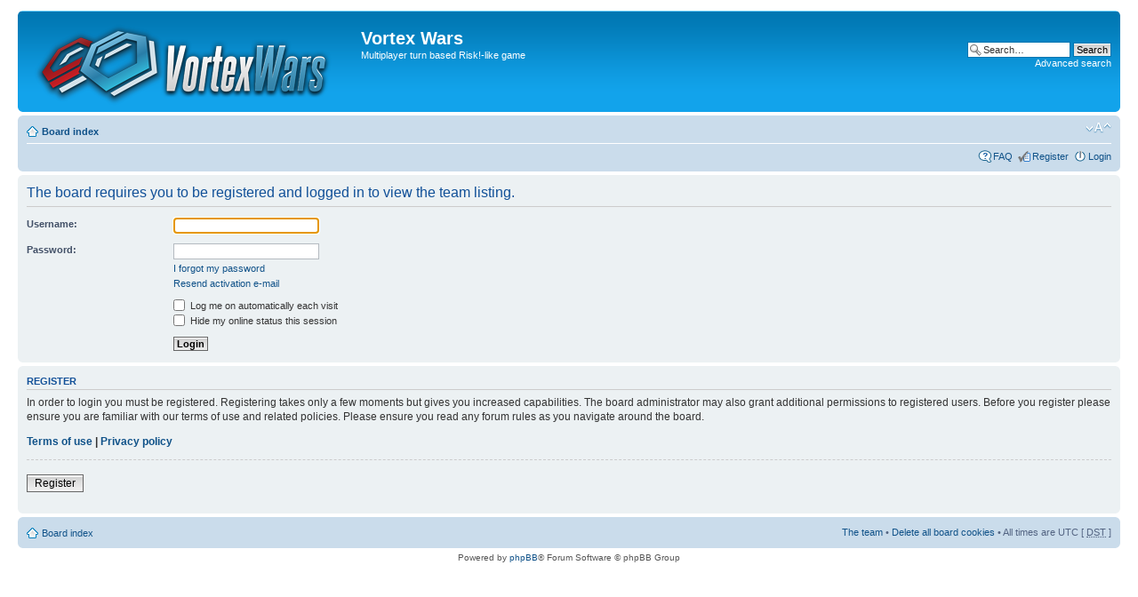

--- FILE ---
content_type: text/plain
request_url: https://www.google-analytics.com/j/collect?v=1&_v=j102&a=1110959855&t=pageview&_s=1&dl=http%3A%2F%2Fvortexwars.com%2Fforum%2Fmemberlist.php%3Fmode%3Dleaders%26sid%3Dc24bc1a12f02f323e2662150fc285af5&ul=en-us%40posix&dt=Vortex%20Wars%20%E2%80%A2%20Login&sr=1280x720&vp=1280x720&_u=IEBAAAABAAAAACAAI~&jid=1992009285&gjid=583694636&cid=736210734.1768816965&tid=UA-23679712-4&_gid=509249652.1768816965&_r=1&_slc=1&z=1910929558
body_size: -284
content:
2,cG-DEKV93PK9J